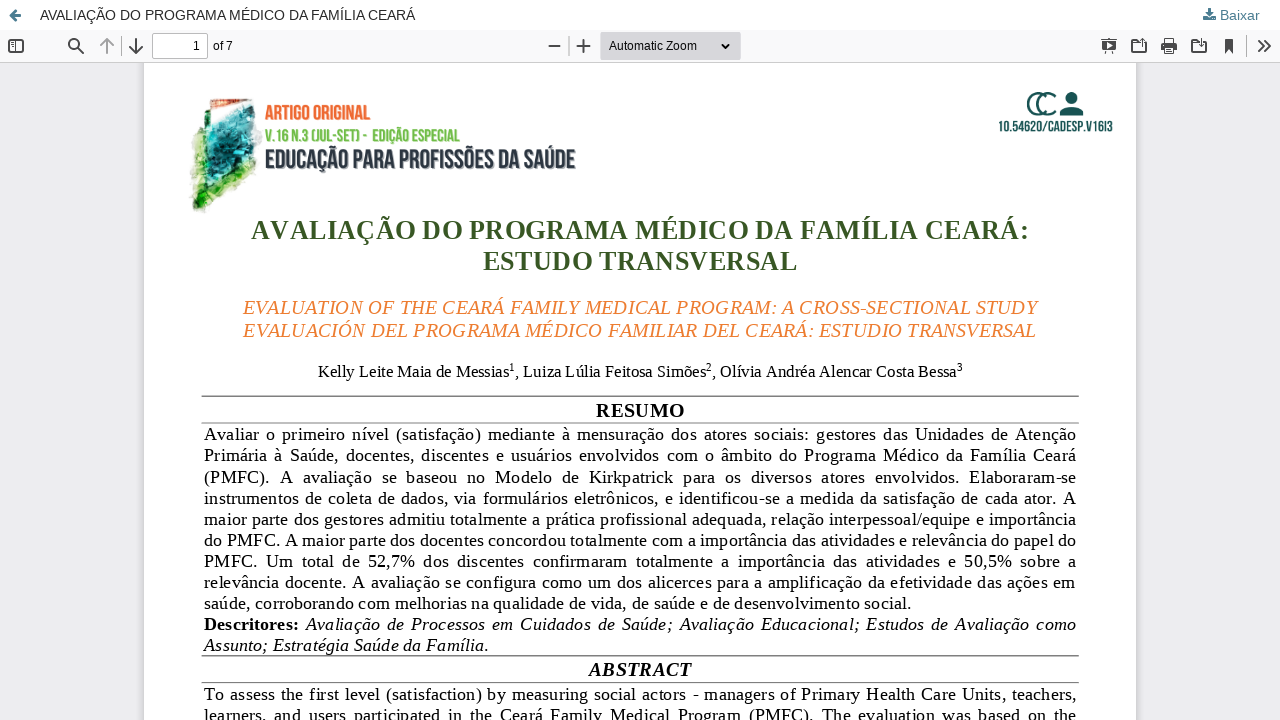

--- FILE ---
content_type: text/html; charset=utf-8
request_url: https://cadernos.esp.ce.gov.br/index.php/cadernos/article/view/710/357
body_size: 1678
content:
<!DOCTYPE html>
<html lang="pt-BR" xml:lang="pt-BR">
<head>
	<meta http-equiv="Content-Type" content="text/html; charset=utf-8" />
	<meta name="viewport" content="width=device-width, initial-scale=1.0">
	<title>Vista do AVALIAÇÃO DO PROGRAMA MÉDICO DA FAMÍLIA CEARÁ</title>

	
<link rel="icon" href="https://cadernos.esp.ce.gov.br/public/journals/1/favicon_pt_BR.png">
<meta name="generator" content="Open Journal Systems 3.3.0.7">
<link rel="alternate" type="application/atom+xml" href="https://cadernos.esp.ce.gov.br/index.php/cadernos/gateway/plugin/AnnouncementFeedGatewayPlugin/atom">
<link rel="alternate" type="application/rdf+xml" href="https://cadernos.esp.ce.gov.br/index.php/cadernos/gateway/plugin/AnnouncementFeedGatewayPlugin/rss">
<link rel="alternate" type="application/rss+xml" href="https://cadernos.esp.ce.gov.br/index.php/cadernos/gateway/plugin/AnnouncementFeedGatewayPlugin/rss2">
<!-- Google tag (gtag.js) -->
<script async src="https://www.googletagmanager.com/gtag/js?id=G-7BN44XZ865"></script>
<script>
  window.dataLayer = window.dataLayer || [];
  function gtag(){dataLayer.push(arguments);}
  gtag('js', new Date());

  gtag('config', 'G-7BN44XZ865');
</script>
	<link rel="stylesheet" href="https://cadernos.esp.ce.gov.br/index.php/cadernos/$$$call$$$/page/page/css?name=stylesheet" type="text/css" /><link rel="stylesheet" href="https://cadernos.esp.ce.gov.br/lib/pkp/styles/fontawesome/fontawesome.css?v=3.3.0.7" type="text/css" /><style type="text/css">.pkp_structure_head { background: center / cover no-repeat url("https://cadernos.esp.ce.gov.br/public/journals/1/");}</style><link rel="stylesheet" href="https://cadernos.esp.ce.gov.br/plugins/generic/citations/css/citations.css?v=3.3.0.7" type="text/css" /><link rel="stylesheet" href="https://cadernos.esp.ce.gov.br/plugins/generic/doiInSummary/styles/doi.css?v=3.3.0.7" type="text/css" /><link rel="stylesheet" href="https://cadernos.esp.ce.gov.br/plugins/generic/orcidProfile/css/orcidProfile.css?v=3.3.0.7" type="text/css" />
	<script src="https://cadernos.esp.ce.gov.br/lib/pkp/lib/vendor/components/jquery/jquery.min.js?v=3.3.0.7" type="text/javascript"></script><script src="https://cadernos.esp.ce.gov.br/lib/pkp/lib/vendor/components/jqueryui/jquery-ui.min.js?v=3.3.0.7" type="text/javascript"></script><script src="https://cadernos.esp.ce.gov.br/plugins/themes/default/js/lib/popper/popper.js?v=3.3.0.7" type="text/javascript"></script><script src="https://cadernos.esp.ce.gov.br/plugins/themes/default/js/lib/bootstrap/util.js?v=3.3.0.7" type="text/javascript"></script><script src="https://cadernos.esp.ce.gov.br/plugins/themes/default/js/lib/bootstrap/dropdown.js?v=3.3.0.7" type="text/javascript"></script><script src="https://cadernos.esp.ce.gov.br/plugins/themes/default/js/main.js?v=3.3.0.7" type="text/javascript"></script><script type="text/javascript">
(function(i,s,o,g,r,a,m){i['GoogleAnalyticsObject']=r;i[r]=i[r]||function(){
(i[r].q=i[r].q||[]).push(arguments)},i[r].l=1*new Date();a=s.createElement(o),
m=s.getElementsByTagName(o)[0];a.async=1;a.src=g;m.parentNode.insertBefore(a,m)
})(window,document,'script','https://www.google-analytics.com/analytics.js','ga');

ga('create', 'UA-138360413-1', 'auto');
ga('send', 'pageview');
</script>
</head>
<body class="pkp_page_article pkp_op_view">

		<header class="header_view">

		<a href="https://cadernos.esp.ce.gov.br/index.php/cadernos/article/view/710" class="return">
			<span class="pkp_screen_reader">
									Voltar aos Detalhes do Artigo
							</span>
		</a>

		<a href="https://cadernos.esp.ce.gov.br/index.php/cadernos/article/view/710" class="title">
			AVALIAÇÃO DO PROGRAMA MÉDICO DA FAMÍLIA CEARÁ
		</a>

		<a href="https://cadernos.esp.ce.gov.br/index.php/cadernos/article/download/710/357/6615" class="download" download>
			<span class="label">
				Baixar
			</span>
			<span class="pkp_screen_reader">
				Baixar PDF
			</span>
		</a>

	</header>

	<script type="text/javascript">
		// Creating iframe's src in JS instead of Smarty so that EZProxy-using sites can find our domain in $pdfUrl and do their rewrites on it.
		$(document).ready(function() {
			var urlBase = "https://cadernos.esp.ce.gov.br/plugins/generic/pdfJsViewer/pdf.js/web/viewer.html?file=";
			var pdfUrl = "https:\/\/cadernos.esp.ce.gov.br\/index.php\/cadernos\/article\/download\/710\/357\/6615";
			$("#pdfCanvasContainer > iframe").attr("src", urlBase + encodeURIComponent(pdfUrl));
		});
	</script>

	<div id="pdfCanvasContainer" class="galley_view">
				<iframe src="" width="100%" height="100%" style="min-height: 500px;" title="PDF de AVALIAÇÃO DO PROGRAMA MÉDICO DA FAMÍLIA CEARÁ: ESTUDO TRANSVERSAL" allowfullscreen webkitallowfullscreen></iframe>
	</div>
	
</body>
</html>


--- FILE ---
content_type: text/plain
request_url: https://www.google-analytics.com/j/collect?v=1&_v=j102&a=1221826551&t=pageview&_s=1&dl=https%3A%2F%2Fcadernos.esp.ce.gov.br%2Findex.php%2Fcadernos%2Farticle%2Fview%2F710%2F357&ul=en-us%40posix&dt=Vista%20do%20AVALIA%C3%87%C3%83O%20DO%20PROGRAMA%20M%C3%89DICO%20DA%20FAM%C3%8DLIA%20CEAR%C3%81&sr=1280x720&vp=1280x720&_u=IADAAEABAAAAACAAI~&jid=165217984&gjid=2022207090&cid=2071117271.1769762185&tid=UA-138360413-1&_gid=314121535.1769762186&_r=1&_slc=1&z=2068819041
body_size: -572
content:
2,cG-MVRHQW4HLE